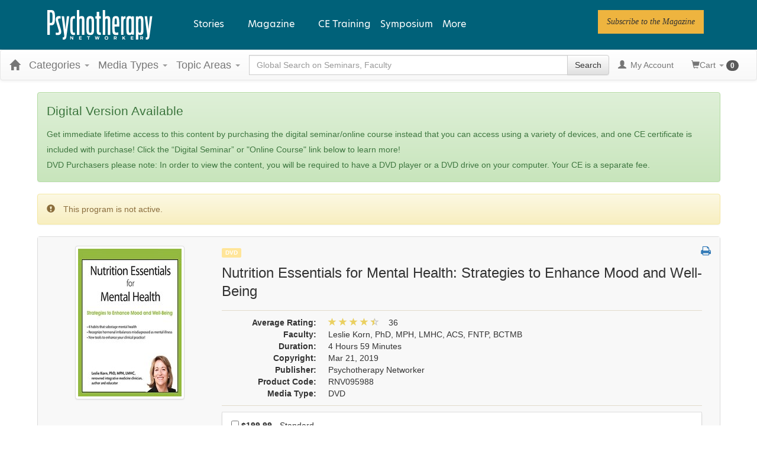

--- FILE ---
content_type: text/html; charset=utf-8
request_url: https://www.google.com/recaptcha/api2/aframe
body_size: 268
content:
<!DOCTYPE HTML><html><head><meta http-equiv="content-type" content="text/html; charset=UTF-8"></head><body><script nonce="Aru5ZttNZBU0sPVWKea2VQ">/** Anti-fraud and anti-abuse applications only. See google.com/recaptcha */ try{var clients={'sodar':'https://pagead2.googlesyndication.com/pagead/sodar?'};window.addEventListener("message",function(a){try{if(a.source===window.parent){var b=JSON.parse(a.data);var c=clients[b['id']];if(c){var d=document.createElement('img');d.src=c+b['params']+'&rc='+(localStorage.getItem("rc::a")?sessionStorage.getItem("rc::b"):"");window.document.body.appendChild(d);sessionStorage.setItem("rc::e",parseInt(sessionStorage.getItem("rc::e")||0)+1);localStorage.setItem("rc::h",'1769096279373');}}}catch(b){}});window.parent.postMessage("_grecaptcha_ready", "*");}catch(b){}</script></body></html>

--- FILE ---
content_type: text/javascript; charset=utf-8
request_url: https://catalog.psychotherapynetworker.org/bundles/js/by-page/memberships/addtogroup?v=rbUDUXpJBW2o1HPEC6txSdPACqpovhOUf6L8GxZcR3s1
body_size: 1935
content:
function AddToGroup(){var n=this;n.details=null;n.init=function(t){if(t){n.details=t;clearGroupSessionAfterPurchaseProduct();switch(n.details.currentStage){case"Defult":n.moveToNextStep();break;case"QuestionSet":n.saveMembershipQuestionSet(n.moveToNextStep);break;case"ChildMembership":n.moveToNextStep();break;case"EmployeeSelection":n.saveUsers(n.moveToNextStep)}}};n.moveToNextStep=function(){n.showProgress();$.ajax({type:"POST",url:"/group/changegroupaddtocartsteps",data:{customerId:n.details.customerId,membershipTypeId:n.details.membershipTypeId,currentStep:n.details.currentStage,itemId:n.details.orderItemId,childIds:n.details.childMembershipIds||"",reg:n.details.register||""},success:function(t){t&&t.success?t.redirectUrl?reloadParentWindow(t.redirectUrl):t.showAuthorizePopup?t.showPaymentModel?n.showAuthorizationAlert(n.addApprovalGroup):n.showAuthorizationAlert(n.addMembershipToCart):t.showPaymentModel?n.addApprovalGroup():t.callAddToCart?(sessionStorage.removeItem("EmployeeByMembershipType-"+n.details.orderItemId),n.addMembershipToCart()):t.callPurchaseFreeMembership&&(sessionStorage.removeItem("EmployeeByMembershipType-"+n.details.orderItemId),processQuickPurchaseMembership(n.details.membershipTypeId,n.details.orderItemId)):t&&t.message&&alert(t.message);n.hideProgress()},error:function(){n.hideProgress();alert("Error! please try later.")}})};n.saveMembershipQuestionSet=function(t){n.showProgress();var i={customerId:n.details.customerId,memberShipQuestionSetId:n.details.questionsetId,membershipTypeId:n.details.membershipTypeId,pageType:n.details.pageType,OrderItemId:n.details.orderItemId};$.post("/Group/SaveGroupQuestionsets",n.details.serializedData+"&"+$.param(i),function(i){i.orderItemId&&(n.details.orderItemId=i.orderItemId);t&&t()})};n.saveUsers=function(t){n.showProgress();$.post("/Group/EmployeeSave",{membershipId:n.details.membershipTypeId,orderItemId:n.details.orderItemId,employees:n.details.serializedData},function(i){$("#divProgress").hide();i&&(i.isSuccess?(n.details.noOfUsers=i.noOfEmployee,t&&t()):i.message&&alert(i.message))})};n.showAuthorizationAlert=function(t){function i(i){i&&i.trim()?($.confirm({title:n.details.membershipLabel||"Membership",boxWidth:"550px",useBootstrap:!1,type:"green",content:i,buttons:{ok:{text:"Accept and Add to Cart",btnClass:"btn-success",action:t},cancel:{text:"Cancel Order",btnClass:"btn-warning",action:function(){typeof parent.clearSessionStorageKeyForGroup=="function"&&parent.clearSessionStorageKeyForGroup();n.details.groupPaymentCycleId="";n.details.autoRecurringType=0;n.details.groupRenewalCycleTypeId="";$(".btnAddGroupAddOns").html("Continue").removeAttr("disabled")}}}}),setTimeout(function(){n.details.groupPaymentCycleId=$(".billingCycleType:checked").attr("data-GroupCycleId");n.details.autoRecurringType=$(".customerRecurringType:checked").val();$(".chkGroupRenewalCycles:checked")&&(n.details.groupRenewalCycleTypeId=$(".chkGroupRenewalCycles:checked").attr("data-cycletypeId"))},200)):t()}var r={memberShipTypeId:n.details.membershipTypeId,childIds:n.details.childMembershipIds||"",checkAddons:!1,noOfUsers:n.details.noOfUsers||0};$.post("/search/groupbillingcycle/",r,i)};n.addApprovalGroup=function(){var t={MembershipTypeId:n.details.membershipTypeId,GroupPaymentCycleId:n.details.groupPaymentCycleId,AutoRecurringType:n.details.autoRecurringType,ChildMemberships:n.details.childMembershipIds||"",OrderItemId:n.details.orderItemId,NoOfUsers:n.details.noOfUsers||0,groupRenewalCycleId:n.details.groupRenewalCycleTypeId};$.post("/group/addapprovalgroup",t,function(t){$("#divProgress").hide();t&&t.isSuccess?(t.showPayemntPopup?n.showPaymentModel():location.href="/account/myaccount#tabMemberShip",n.hideProgress()):alert("Something went wrong! Please try again after sometime.")})};n.showPaymentModel=function(){var t={MembershipTypeId:n.details.membershipTypeId,GroupPaymentCycleId:n.details.groupPaymentCycleId,AutoRecurringType:n.details.autoRecurringType,ChildMemberships:n.details.childMembershipIds||"",OrderItemId:n.details.orderItemId,NoOfUsers:n.details.noOfUsers||0,groupRenewalCycleId:n.details.groupRenewalCycleTypeId};return $.magnificPopup.open({items:{src:"/Group/VaultMembershipCCInfo?"+jQuery.param(t)},type:"iframe",closeOnBgClick:!1,mainClass:"pop1200"}),!1};n.addMembershipToCart=function(){n.showProgress();$.ajax({type:"POST",url:"/search/addtocartmembertype",dataType:"json",data:{membershipTypeId:n.details.membershipTypeId,groupPaymentCycleId:n.details.groupPaymentCycleId,autoRecurringType:n.details.autoRecurringType,childMemberships:n.details.childMembershipIds||"",itemId:n.details.orderItemId,noOfUsers:n.details.noOfUsers||0,groupRenewalCycleId:n.details.groupRenewalCycleTypeId},success:function(t){var r=t.message,i;if(t.isSuccess!=undefined&&t.isSuccess==!1&&t.message)return alert(t.message),!1;if(0)memberShipSuccessMessage(t),typeof addToCartProductAfterMembership=="function"&&addToCartProductAfterMembership(priceId);else{if(t.addToCartItemDetails&&(i=JSON.parse(t.addToCartItemDetails),googleAnalytics.addToCartEvent(i),facebookMetaPixel.addToCartEvent(i)),t.isSuccess&&t.redirectUrl)return window.location.href=t.redirectUrl,!1;if(t.isSendCustomerToCart!=undefined&&t.isSendCustomerToCart==!0&&!t.message)return window.location.href="/shoppingcart",!1;memberShipSuccessMessage(t)}n.hideProgress()},error:function(){n.hideProgress();alert("Error! please try later.")}})};n.showProgress=function(){$(".btnAddGroupAddOns").length>0&&$(".btnAddGroupAddOns").html('<i class="fa fa-refresh fa-spin"><\/i>&nbsp;&nbsp;Processing...').attr("disabled","disabled");n.details.progressEl&&n.details.progressEl.length>0?n.details.progressEl.show():$("#divProgress").show()};n.hideProgress=function(){n.details.progressEl&&n.details.progressEl.length>0?n.details.progressEl.hide():$("#divProgress").hide();$(".btnAddGroupAddOns").length>0&&$(".btnAddGroupAddOns").html("Continue").removeAttr("disabled")};$("body").on("change",".billingCycleType",function(){n.details.groupPaymentCycleId=$(this).attr("data-GroupCycleId")});$("body").on("change",".customerRecurringType",function(){n.details.autoRecurringType=$(this).val()});$("body").on("change",".chkGroupRenewalCycles",function(){var t=$(this).attr("data-year"),i=Number($(this).attr("data-discountfinalamount")),r=Number($(this).attr("data-yearlyamount"));$("#GroupCycleAlert .year").text(t);t>1?$("#GroupCycleAlert .plural").css("display","inline"):$("#GroupCycleAlert .plural").css("display","none");$("#GroupCycleAlert .totalDue").text(i.toFixed(2));$("#GroupCycleAlert .annualAmount").text(r.toFixed(2));n.details.groupRenewalCycleTypeId=$(this).attr("data-cycletypeId");n.loadBillibgCycleList(i,$(this).attr("data-cycletypeId"))});n.loadBillibgCycleList=function(t,i){$("#paymentCycles").load("/search/groupbillingcyclelist",{memberShipTypeId:n.details.membershipTypeId,amount:t,renewalCycleTypeId:i})}}function addChildGroupInParentMembership(n,t,i){n&&n.trim()?$.confirm({title:"Add Membership",boxWidth:"550px",useBootstrap:!1,type:"green",content:n,buttons:{ok:{text:"Add",btnClass:"btn-success",action:function(){AddChildGroup(i,t)}},cancel:{text:"Cancel",btnClass:"btn-warning",action:function(){}}}}):AddChildGroup(i,t)}function AddChildGroup(n,t){$("#divProgress").show();$.post("/group/addchildmemberships",{customerMembershipId:n,childMembershiptypeId:t},function(t){$("#divProgress").hide();t&&t.Message&&alert(t.Message);t&&t.Success&&(window.location.href="/group/grouppaymentdetails?customerMembershipId="+n)})}$("body").on("click",".btnCancelMembership",function(){var n=$(this).attr("data-id"),t=$(this).attr("data-parentCustomerMembershipsId");if(confirm("Are you sure, you want to cancel this membership?"))$("#divProgress").show(),$.post("/group/cancelchildmemberships",{customerMembershipId:n},function(n){$("#divProgress").hide();n&&n.Message&&alert(n.Message);n&&n.Success&&(window.location.href="/group/exitgroup/"+t)});else return!1});$("body").on("click",".btnAddChildMembership",function(){var n=$(this).attr("data-id"),t=$(this).attr("data-parentCustomerMembershipsId");confirm("Are you sure, you want to add this membership?")&&($("#divProgress").show(),$.post("/group/addchildgroup/",{memberShipTypeId:n,parentCustomerMembershipsId:t},function(i){$("#divProgress").hide();addChildGroupInParentMembership(i,n,t)}))})